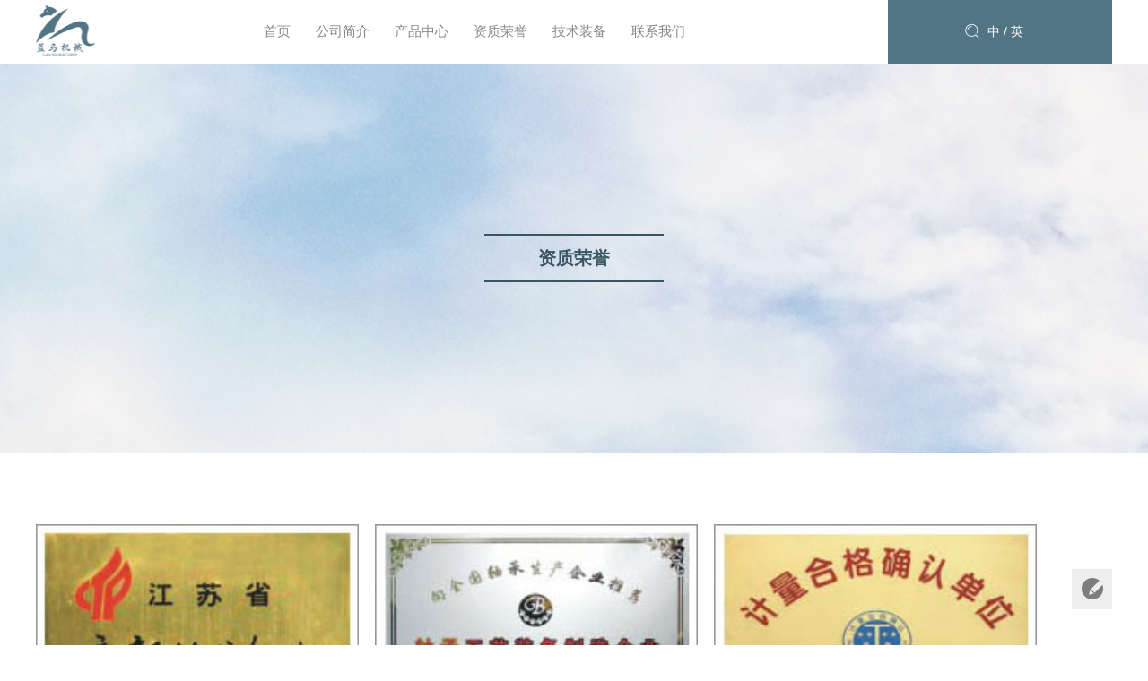

--- FILE ---
content_type: text/html; Charset=utf-8
request_url: http://wxlanma.com/honor.asp
body_size: 2517
content:

<!DOCTYPE html PUBLIC "-//W3C//DTD XHTML 1.0 Transitional//EN" "http://www.w3.org/TR/xhtml1/DTD/xhtml1-transitional.dtd">
<html xmlns="http://www.w3.org/1999/xhtml">
<head>
<meta http-equiv="Content-Type" content="text/html; charset=utf-8" />
<meta content="yes" name="apple-mobile-web-app-capable" />
<meta content="black" name="apple-mobile-web-app-status-bar-style" />
<meta http-equiv="X-UA-Compatible" content="IE=Edge,chrome=1">
<meta name="viewport" content="initial-scale=1, maximum-scale=1, minimum-scale=1, user-scalable=no">
<title>资质荣誉-无锡蓝马机械有限公司</title>
<link href="css/swiper.min.css" rel="stylesheet" type="text/css">
<link href="css/c.css" rel="stylesheet" type="text/css">
<link href="css/jquery.mmenu.all.css" rel="stylesheet" type="text/css">
<link rel="stylesheet" type="text/css" href="css/zzsc.css" /> 
<script type="text/javascript" src="js/jquery.min.js"></script>
<script type="text/javascript" src="js/zzsc.js"></script>

<script type="text/javascript" src="js/swiper.min.js"></script>
<script type="text/javascript" src="js/jquery.mmenu.min.all.js"></script>

<script type="text/javascript">
	$(function() {$('nav#menu').mmenu({
	   "slidingSubmenus": false,
	   "extensions": [
		  "position-right"
	   ]
	});});
</script>

</head>

<body>
<div class="topbar">
    <div class="container clearfix wrapper">
        <a href="index.asp" class="logo"></a>
		<a href="#menu" class="btnmenu"><img src="images/btn-menu.png"></a>
        <div class="nav">
            <ul>
                <li class="nli"><a href="index.asp">首页</a></li>
                
                <li class="nli"><a href="company.asp">公司简介</a></li>

                <li class="nli"><a href="product.asp">产品中心</a></li>

                <li class="nli"><a href="honor.asp">资质荣誉</a></li>

                <li class="nli"><a href="equipment.asp">技术装备</a></li>

                <li class="nli"><a href="contact.asp">联系我们</a></li>
            </ul>
        </div>
        <div class="top_right hidden02">
        <form name="form1" id="demo-b" method="post" action="product.asp" onSubmit="return CheckForm();">
                <input type="search" name="key" placeholder="Search">
            </form>
            <div class="language">
                <a href="index.asp">中</a>
                <span>/</span>
                <a href="en/index.asp">英</a>
            </div>
        </div>
    </div>
</div>
<div class="h_banner">
  <div class="title">资质荣誉</div>
</div>
<div class="content">
  <div class="wrapper clearfix">
    
<ul class="equipment clearfix">
    
      <li><a rel="group" href="uploadfiles/20200314/20200314132600154.jpg">
          <img src="uploadfiles/20200314/20200314132558709.jpg" alt="">
          <span class="cover"></span>
          <span class="ico01"></span>
          <span class="ico02"></span>
          </a>
          <p>资质荣誉</p>
      </li>

      <li><a rel="group" href="uploadfiles/20200314/20200314132549883.jpg">
          <img src="uploadfiles/20200314/20200314132547759.jpg" alt="">
          <span class="cover"></span>
          <span class="ico01"></span>
          <span class="ico02"></span>
          </a>
          <p>资质荣誉</p>
      </li>

      <li><a rel="group" href="uploadfiles/20200314/20200314132540789.jpg">
          <img src="uploadfiles/20200314/20200314132537391.jpg" alt="">
          <span class="cover"></span>
          <span class="ico01"></span>
          <span class="ico02"></span>
          </a>
          <p>资质荣誉</p>
      </li>

      <li><a rel="group" href="uploadfiles/20200314/20200314132530389.jpg">
          <img src="uploadfiles/20200314/20200314132528990.jpg" alt="">
          <span class="cover"></span>
          <span class="ico01"></span>
          <span class="ico02"></span>
          </a>
          <p>资质荣誉</p>
      </li>

      <li><a rel="group" href="uploadfiles/20200314/20200314132520115.jpg">
          <img src="uploadfiles/20200314/20200314132518347.jpg" alt="">
          <span class="cover"></span>
          <span class="ico01"></span>
          <span class="ico02"></span>
          </a>
          <p>资质荣誉</p>
      </li>

      <li><a rel="group" href="uploadfiles/20200314/20200314132511569.jpg">
          <img src="uploadfiles/20200314/20200314132503273.jpg" alt="">
          <span class="cover"></span>
          <span class="ico01"></span>
          <span class="ico02"></span>
          </a>
          <p>资质荣誉</p>
      </li>

      <li><a rel="group" href="uploadfiles/20200314/20200314132455298.jpg">
          <img src="uploadfiles/20200314/20200314132453319.jpg" alt="">
          <span class="cover"></span>
          <span class="ico01"></span>
          <span class="ico02"></span>
          </a>
          <p>资质荣誉</p>
      </li>

    </ul>



<table width="100%"  border="0" align="center" cellpadding="0" cellspacing="0">
  <tr>
	<td height="60" align="center">
共<span>7</span>条记录 当前第<span>1</span>/1页次  转至第 <select onchange='javascript:window.location.href=this.options[this.selectedIndex].value'><option selected='selected' value='?page=1' >1</option></select> 页 
	   </td>
	</tr>
</table>


  </div>
</div>
<link rel="stylesheet" type="text/css" href="css/jquery.fancybox.css" />
<script type="text/javascript" src="js/jquery.fancybox.js"></script>

            <script>
    $("a[rel=group]").fancybox({
        'titlePosition' : 'over',
        'cyclic'        : true,
        'titleFormat'   : function(title, currentArray, currentIndex, currentOpts) {
                    return '<span id="fancybox-title-over">' + (currentIndex + 1) + ' / ' + currentArray.length + (title.length ? ' &nbsp; ' + title : '') + '</span>';
                }
    });
</script> 
<div class="foot">
	<div class="wrapper">
		<div class="info">
			<p class="lf">COPYRIGHT © 2019 无锡市蓝马机械制造有限公司 ALL RIGHTS RESERVED</p>
			<p class="rt"><script src="http://s21.cnzz.com/stat.php?id=4446371&web_id=4446371&show=pic" language="JavaScript"></script><a href="http://www.beian.miit.gov.cn">苏ICP备05035939号-1</a></p>
		</div>
	</div>
</div>
<div class="bottom_tools">
  <a id="feedback" href="" title="联系我们"></a>
  <a id="scrollUp" href="javascript:;" title="飞回顶部"></a>
</div>
<nav id="menu">
    <ul class="nav">
        <li><a href="index.asp">首页</a></li>
        <li><a href="company.asp">公司简介</a></li>
        <li><a href="product.asp">产品中心</a></li>
        <li><a href="honor.asp">资质荣誉</a></li>
        <li><a href="equipment.asp">技术装备</a></li>
        <li><a href="contact.asp">联系我们</a></li>
        <li><a href="./en/index.asp">英</a></li>
    </ul>
</nav>
</body>
</html>


--- FILE ---
content_type: text/css
request_url: http://wxlanma.com/css/c.css
body_size: 6418
content:
@charset "utf-8";
/* CSS Document */

body,div,ol,ul,h1,h2,h3,h4,h5,h6,p,th,td,dl,dd,form,iframe,input,textarea,select,label,article,aside,footer,header,menu,nav,section,time,audio,video { margin:0; padding:0; }
article,aside,footer,header,hgroup,nav,section,audio,canvas,video { display: block; }
body { font-family: microsoft yahei,Helvetica,STHeiti,Droid Sans Fallback; -webkit-text-size-adjust: 100%; -ms-text-size-adjust: 100%; -webkit-tap-highlight-color:rgba(0,0,0,0); background: #fff; overflow-x: hidden; color:#666; font-size:14px; }
textarea { resize: none; }
iframe,img { border:0; }
ul,ol { list-style:none; }
input, select, textarea { outline: 0; -webkit-user-modify: read-write-plaintext-only; }
input { -webkit-appearance: none; }
a { color:#333; text-decoration: none;}
a:hover {}
div{display:block;}
/* 清理浮动 */
.clearfix { clear: both; zoom: 1; }
.clearfix:after { content: "."; display: block; height: 0; clear: both; visibility: hidden; }
.lk{display: block;height: 0;width: 0;overflow: hidden;}
/* 圆细滚动条样式 20150717 */
::-webkit-scrollbar { width: 6px; height: 12px; }
::-webkit-scrollbar-button:vertical { display: none; }
::-webkit-scrollbar-track:vertical { background-color: black; }
::-webkit-scrollbar-track-piece { background: #fff; }
::-webkit-scrollbar-thumb:vertical { background-color: #8e8e8e; border-radius: 5px; }
::-webkit-scrollbar-thumb:vertical:hover { background-color: #3b3b3b; }
::-webkit-scrollbar-corner:vertical { background-color: #535353; }
::-webkit-scrollbar-resizer:vertical { background-color: #ff6e00; }

.fl{float:left;}
.fr{float:right;}
.wrapper { margin: 0 auto; width: 1200px; }
/*返回顶部*/
.bottom_tools{position:fixed;z-index:1070;right:40px;bottom:40px;}
.bottom_tools>*{font:0/0 a;display:block;margin-top:5px;color:transparent;border:0;background-color:transparent;text-shadow:none}
#scrollUp{width:45px;height:45px;background-image:url(../images/backgrounds.32.png);background-position:-54px -53px;display:none;}
#scrollUp:hover{background-image:url(../images/backgrounds.32.png);background-position:-100px -53px}
#feedback{width:45px;height:45px;background-image:url(../images/backgrounds.32.png);background-position:-102px 0}
#feedback:hover{background-image:url(../images/backgrounds.32.png);background-position:-146px -46px}
.qr_tool{width:45px;height:45px;background-image:url(../images/backgrounds.32.png);background-position:-148px 0;cursor:pointer;}
.qr_tool:hover {width: 45px;height: 45px;background-image: url(../images/backgrounds.32.png);background-position: -192px -46px;}


/*banner*/
.bannerslide { height:576px; width: 100%; position: relative; -webkit-transition: all .2s; transition: all .2s; }
.bannerslide .swiper-slide { background-position: center; background-size: cover; }
.paginationw { position: absolute; left: 0; z-index: 999; text-align: center; bottom:10px; width: 100%; }
.swiper-pagination-switch {display: inline-block; width: 10px; height: 10px; border-radius: 10px; background: #999; box-shadow: 0px 1px 2px #555 inset; margin: 0 3px; cursor: pointer;}
.swiper-active-switch { background: #fff;}
.bannerslide .swiper-button-prev { background: url(../images/arrows.png) no-repeat left top; position: absolute; left: 10px; top: 50%; margin-top: -15px; width: 17px; height: 30px; }
.bannerslide .swiper-button-next { background: url(../images/arrows.png) no-repeat right bottom; position: absolute; right: 10px; top: 50%; margin-top: -15px; width: 17px; height: 30px; }

/*topbar*/

.container{line-height:70px;}
.topbar .btnmenu { float: right; display: none;margin-top: 18px;}
.logo{ float:left;margin-top: 4px;background:url(../images/logo.png) no-repeat center ;width:66px; height:60px; display:inline-block;position: relative;}
.topbar .nav{ padding-left:20%;}
.topbar .nav .nli{ float:left; position:relative; text-align:center; padding:0 14px;}
.topbar .nav .nli a{font-size:15px; color:#888;}
.topbar .nav .nli a:hover{ color:#3b5460;font-weight: bold; text-decoration:none;}

.top_right{ float:right;width: 250px;height: 71px;;background: #527585;overflow: hidden;}
.top_right input {outline: none;}
.top_right input[type=search] {-webkit-appearance: textfield;-webkit-box-sizing: content-box;font-family: inherit;font-size: 100%;}
.top_right input::-webkit-search-decoration,
.top_right input::-webkit-search-cancel-button {display: none;}


.top_right input[type=search] {
	background:url(../images/ss.png) no-repeat  center right;
	border: 0px;
	padding: 2px 6px;
	
	-webkit-border-radius: 10em;
	-moz-border-radius: 10em;
	border-radius: 10em;
	
	-webkit-transition: all .5s;
	-moz-transition: all .5s;
	transition: all .5s;
}


/* placeholder */
.top_right input:-moz-placeholder {
	color: #999;
}
.top_right input::-webkit-input-placeholder {
	color: #999;
}

/* demo B */
.top_right #demo-b {float: left;margin: 10% 2% 0 0;}
.top_right #demo-b input[type=search] {
	width: 90px;
	padding-left: 10px;
	color: transparent;
	cursor: pointer;
}
.top_right #demo-b input[type=search]:focus {
	width: 90px;
	color: #000;
	background-color: #fff;
	cursor: auto;
}
.top_right #demo-b input:-moz-placeholder {
	color: transparent;
}
.top_right #demo-b input::-webkit-input-placeholder {
	color: transparent;
}
.top_right .language{font-size: 14px;color: #fff;}
.top_right .language a{font-size: 14px;color: #fff;}


/*homebox1*/
.homebox1{padding: 60px 0 0;}
.homebox1 .hometitle{font-size: 30px;color: #000;text-align: center;letter-spacing: 10px;}
.homebox1 .hometext{font-size: 14px;color: #000;text-align: center;margin-top: 40px;line-height: 24px;}
.homebox1 .box1_msg{width: 100%;overflow: hidden;margin-top: 75px;}
.homebox1 .box1_msg ul li{float: left;width: 50%;}
.homebox1 .box1_msg ul li:nth-child(1){border-right: 1px solid #eee;box-sizing: border-box;}
.homebox1 .box1_msg ul li h2{text-align: center;}
.homebox1 .box1_msg ul li p{text-align: center;}
.homebox1 .box1_msg h2{font-size: 20px;color: #d71414;font-weight: 600;margin-top: 24px}
.homebox1 .box1_msg p{font-size: 14px;line-height: 24px;color: #666;margin-top: 24px;}
.homebox1 .more{width: 80px;margin: 0 auto;margin-top: 50px;text-align: center;padding: 12px 50px;border: 1px solid #ccc;border-radius: 18px;-webkit-transition: all .5s;
	-moz-transition: all .5s;
	transition: all .5s;}
.homebox1 .more:hover{box-shadow: 0 0 10px rgba(95,95,95,0.4);}



/*homebox2*/
.homebox2{ padding-top:70px; padding-bottom:70px;}
.homebox2 .hometitle{font-size: 30px;color: #000;text-align: center;letter-spacing: 10px;}
.homebox2 .hometext{padding-top: 30px;text-align: center;}
.homebox2 .hometext .tit a{padding:6px 15px; border:#CCC 1px solid;color: #989898;box-sizing: border-box;display: inline-block;margin-top: 10px;}
.homebox2 .hometext .tit.on a{background: #d71414;color: #fff;border: none;}

.probox2{ padding-top:50px; padding-bottom:12px; width:100%;}
.probox2 .item{background: #eee;}
.probox2 .item:hover a{ text-decoration:none;}
.probox2 .item .pic{display: block;text-align: center;padding: 30px 0;height: 50%;}
.probox2 .item .pic img{width: 90%;}
.probox2 .item .info{padding-left:40px; padding-top:20px;}
.probox2 .item .info .name{ font-size: 18px; color: #333; line-height: 30px; margin-right: 30px; margin-top: 20px;}
.probox2 .item .info .text{
	font-size: 14px;
    color: #777;
    line-height: 20px;
    height: 56px;
    overflow: hidden;
    margin-top: 10px;
    margin-right: 30px;
    display: -webkit-box;
    -webkit-box-orient: vertical;
    word-break: break-all;
    -webkit-line-clamp: 3;
}


/*homebox3*/
.homebox3{padding: 70px 0 100px 0;background: #e8f1f9;}
.homebox3 .hbox3{position: relative;}
.homebox3 .hbox3_text{padding: 80px 45px;width: 70%;background: #fff;}
.homebox3 .hbox3_text h3{font-size: 30px;letter-spacing: 10px;font-weight: normal;}
.homebox3 .hbox3_text h3 small{font-size: 18px;color: #707070;letter-spacing: 0px;}
.homebox3 .hbox3_text span{display: block;width: 40%;padding: 40px 0;margin-top: 30px;border-top: solid 1px #b5b5b5;}

.homebox3 .more{width: 80px;text-align: center;padding: 12px 50px;border: 1px solid #ccc;border-radius: 18px;-webkit-transition: all .5s;
	-moz-transition: all .5s;
	transition: all .5s;}
.homebox3 .more:hover{box-shadow: 0 0 10px rgba(95,95,95,0.4);}
.homebox3 .hbox3_img{position: absolute;top: 0;right: 0;width: 50%;z-index: 99;}
.homebox3 .hbox3_img .img_lf{position: absolute;top: 80px;left: 0px;z-index: 999;overflow: hidden;}
.homebox3 .hbox3_img .img_rt{position: absolute;top: 40px;right: 0px;overflow: hidden;}
.homebox3 .hbox3_img img{-webkit-transition: all 1s;-moz-transition: all 1s;transition: all 1s;}
.homebox3 .hbox3_img img:hover{transform: scale(1.2);}




/*foot*/
.foot{background: #3b5663;line-height: 80px;}
.foot .info {overflow: hidden;}
.foot .info .lf{float: left;font-size: 13px;color: #fff;}
.foot .info .rt{float: right;}
.foot .info .rt a{font-size: 13px;color: #fff;}



/*contact*/
.con_con{padding: 110px 0px 124px;background: url(../images/con_bg.jpg)no-repeat center;background-attachment: fixed;}
.con_con .con_list{position: relative;z-index: 4;}
.con_con .con_list .con_box{width: 42%;float: left;display: block;margin-left: 10%;background-color: #fff;position: relative;top: 50px;z-index: 2;}
.con_con .con_list .con_box dt{overflow: hidden;cursor: pointer;font-size: 15px;}
.con_con .con_list .con_box .con_msg{height: 100%;width: 100%;position: relative;display: table;}
.con_con .con_list .con_box .con_msg .con_txt{display: table-cell;vertical-align: middle;}
.con_con .con_list .con_box dt .con_txt{padding: 40px 5% 20px;}
.con_con .con_list .con_box dt span{font-size: 36px;font-weight: bold;color: #3b5663;padding-right: 20px;}
.con_con .con_list .con_box dd .con_txt{padding: 20px 5%;transform: translateY(0px);-webkit-transform: translateY(0px);display: table-cell;vertical-align: middle;}
.con_con .con_list .con_box dd .cicon{width: 40px;height: 40px;float: left;display: block;margin-right: 10px;}
.con_con .con_list .con_box dd:hover .cicon{-webkit-animation: mapIco 1.4s linear infinite;animation: mapIco 1.4s linear infinite;}
.con_con .con_list .con_box dd .con_txt span{padding-top: 20px;display: inline-block;font-size: 14px;color: #fff;}
.con_con .con_list .con_box .con_msg:nth-child(1){background-color: #EDEFF0;}
.con_con .con_list .con_box dd.con_msg:nth-child(2){background-color: #C9D0D4;}
.con_con .con_list .con_box dd.con_msg:nth-child(3){background-color: #B7C1C6;}
.con_con .con_list .con_box dd.con_msg:nth-child(4){background-color: #A5B2B8;}
.con_con .con_list .con_box dd.con_msg:nth-child(5){background-color: #94A2A9;}
.con_con .con_list .con_box dd.con_msg:nth-child(6){background-color: #82939B;}
.con_con .con_list .feedback{position: absolute;right: 0px;top: 26%;width: 53%;background-color: #F9F9F9;overflow: hidden;}
.con_con .con_list .feedback .msg_demo{background-color: #fff;padding: 76px 10% 62px 20%;}
.con_con .con_list .feedback .msg_demo .mb{margin-bottom: 35px;}
.con_con .con_list .feedback .msg_demo .mb .ctxt{border: 0px none;border-bottom: 1px solid #b5b5b5;color: #333;padding: 8px 0px;height: 20px;line-height: 20px;width: 100%;font-size: 15px;font-family: "微软正黑体","Microsoft JhengHei","Microsoft Yahei","微软雅黑",Arial,Helvetica,sans-serif,"SimHei","黑体";}
.con_con .con_list .feedback .msg_demo .messageBtn {display: block;width: 172px;height: 34px;line-height: 34px;color: #fff;background-color: #3b5663;font-size: 15px;text-align: center;position: relative;}

/*honor*/
.h_banner{padding: 190px 0;background: url(../images/h_bg.jpg)no-repeat center;}
.h_banner .title{width: 200px;line-height: 50px;text-align: center;margin: 0 auto;font-size: 20px;color: #3b5663;font-weight: bold;border-top: solid 2px #3b5663;border-bottom: solid 2px #3b5663;}
.content{padding: 80px 0;}
.content .equipment{width: 100%;overflow: hidden;}
.content .equipment li {width: 30%;float: left;margin-right: 1.5%;margin-bottom: 20px;position: relative;}
.content .equipment li img{width: 100%;}
.content .equipment li .cover { width: 100%; height: calc(100% - 42px); position: absolute; top: 0; left: 0; background: #192436; opacity: 0; filter: alpha(opacity=0); -webkit-transition: all .2s ease; transition: all .2s ease; }
.content .equipment li:hover .cover { opacity: .8; filter: alpha(opacity=60); }
.content .equipment li .ico01 { width: 68px; height: 68px; position: absolute; top: 50%; left: 50%; margin-top: -60px; margin-left: -94px; background: url(../images/i5.png) no-repeat center center; opacity: 0; filter: alpha(opacity=0); -webkit-transition: all .4s ease; transition: all .4s ease; }
.content .equipment li:hover .ico01 { margin-left: -34px; opacity: 1; filter: alpha(opacity=100); }
.content .equipment li .ico02 { width: 68px; height: 68px; position: absolute; top: 50%; left: 50%; margin-top: -60px; margin-left: 64px; background: url(../images/i6.png) no-repeat center center; opacity: 0; filter: alpha(opacity=0); -webkit-transition: all .4s ease; transition: all .4s ease; }
.content .equipment li:hover .ico02 { margin-left: -34px; opacity: 1; filter: alpha(opacity=100); }
.content .equipment li p {font-size: 14px;margin-top: 10px;text-align: center;}


/*product*/
.pro_box{padding: 80px 0;background: #f5f5f5;}
.pro_box .pro_list1 {overflow: hidden;margin-top: 30px;}
.pro_box .pro_list1 ul {flex-flow: row nowrap;justify-content: center;}
.pro_box .pro_list1 ul li{display: inline;float: left;font-size: 14px;color: #333;border: solid 1px #e2e2e2; box-sizing: border-box;background-color: #fff;padding: 10px 25px;margin: 0px 5px 10px 0px;}
.pro_box .pro_list1 ul li.on{background: #3b5663;}
.pro_box .pro_list1 ul li.on a{color: #fff;}
.pro_box .pro_list2 ul li{float: left;width: 19.5%; margin-right: 0.6%;margin-top: 23px;}
.pro_box .pro_list2 ul li:nth-child(5n){margin-right: 0px;}
.pro_box .pro_list2 .img {overflow: hidden;background-color: #d5e0e7;text-align: center;}
.pro_box .pro_list2 .img img{width: 100%;-webkit-transition: all .4s;transition: all .4s;}
.pro_box .pro_list2 .img:hover img{-webkit-transform: scale(1.2);transform: scale(1.2);}
.pro_box .pro_list2 .pro_txt{padding: 20px 20px;background-color: #fff; overflow: hidden;}
.pro_box .pro_list2 .pro_txt a{color: #000;font-size: 14px;font-weight: bold;}
.pro_box .pro_list2 .pro_txt span{display: block;line-height: 28px;font-size: 14px;color: #777;}
.pro_box .pro_list2 .pro_txt:hover a{color: #3b5663;}

.inbox { background: #fff; }
.intit { overflow: hidden; border-bottom: 1px solid #eee; line-height: 40px; padding: 0 40px 20px; }
.intit h1 { float: left; font-size: 30px; font-weight: normal; color: #333; position: relative; }
.intit h1:before { content: ''; width: 4px; height: 20px; background: #d61317; position: absolute; left: -20px; top: 10px; }
.intit .location {float: right;}
.intit .iul { float: right; font-size: 16px; }
.intit .iul .ili { float: left; }
.intit .iul .ili .ia { display: block; padding: 0 20px; text-decoration: none; position: relative; }
.intit .iul .ili.on .ia { color: #d61317; }
.intit .iul .ili.on .ia:after { content: ''; display: block; width: 0; height: 0; position: absolute; left: 50%; margin-left: -4px; bottom: -8px; border: 4px solid transparent; border-top-color: #d61317; }

.promaincon{margin: 20px 0; color:#39424b; line-height:25px;}
.promaincon img{ max-width:100%;}
.incontent .promaincon h3 { margin-bottom: 30px;color: #3593dd; padding: 10px 20px; background: #e8f1f9; font-weight: normal; border-radius: 6px 6px; font-size: 18px; line-height: 36px; position: relative; }
.incontent .protitle {font-size: 24px;text-align: center;line-height: 30px;margin-bottom: 5px;word-break: break-all;}

.pronav { overflow: hidden; margin-bottom: 40px; }
.pronav a { display: block; float: left; width: 23.5%; margin: 0 2% 10px 0; background: #e8f1f9; border-radius: 20px; line-height: 34px; text-decoration: none; text-align: center; font-size: 15px; }
.pronav a:nth-child(4n) { margin-right: 0; }
.pronav a.on { background: #3593dd; color: #fff; }


.incontent { padding: 40px; font-size: 16px; line-height: 30px; color: #333; }
.incontent p { margin-bottom: 20px; }
.incontent img { max-width: 100%; display: inline-block; }
.incontent h3 { margin-bottom: 30px; padding: 10px 20px; background: #e8f1f9; font-weight: bold; border-radius: 6px 6px; font-size: 18px; line-height: 36px; position: relative; }
.incontent h3:before { content: ''; display: block; width: 4px; height: 16px; background: #12b1e7; position: absolute; left: 0; top: 50%; margin-top: -8px; }



/*上下页*/
.newsbackline{height: 30px;line-height: 30px;border-top: 1px solid #dedede;padding-top: 20px;margin: 30px 0 50px;}
.newsbackline ul{ width:100%;}
.newsbackline ul li.prev{ text-align:left;}
.newsbackline ul li{width: 33.333333%;float: left;display: block;height: 33px; text-align:center;}
.newsbackline ul li.next{text-align: right;}
.main .bd .newsbackline ul li a{display: inline-block;width: 120px;border-width: 1px;border-style: solid;border-color: #dedede;text-decoration: none;color: #666;font-size: 12px;box-sizing: border-box;background: #fff; line-height:30px;}
.newsbackline ul li a{ text-align:center;}
.newsbackline ul li a {
    display: inline-block;
    width: 120px;
    border-width: 1px;
    border-style: solid;
    border-color: #dedede;
    text-decoration: none;
    color: #666;
    font-size: 12px;
    box-sizing: border-box;
    background: #fff;
    line-height: 30px;
}


/*company*/
.com_box .com_con1{padding:80px 0;}
.com_box .com_con1 .tips{padding: 10% 0;}
.com_box .com_con1 .tips .msg{font-size: 14px;color: #999;width: 40%;float: left;line-height: 24px;}
.com_box .com_con1 .tips .img{width: 49%;float: right;position: relative;}
.com_box .com_con1 .tips .img img{width: 90%;position: relative;top: 0 ;left: 0;border-right: solid 10px #fff;border-bottom:  solid 10px #fff;}
.com_box .com_con1 .tips .img .img_bg{border: solid 6px #2366a8;box-sizing: border-box;position: absolute;top: 20%;left: 20%;right: 0;bottom: -10%;z-index: -1}

.com_box .com_con3{padding:80px 0;}
.com_box .com_con3 .info h2{font-size: 30px;text-transform: uppercase;text-align: center;}
.com_box .com_con3 .info div{font-size: 20px;text-align: center;}
.com_box .com_con3 .tips{margin-top: 30px;}
.com_box .com_con3 .tips .msg{font-size: 14px;color: #999;text-align: center;width: 80%;line-height: 24px;margin: 0 auto;}




@media (max-width:1200px){
	.hidden01{display: none;}
	.wrapper{width: 100%;padding: 0 20px;box-sizing: border-box;}
	.homebox3 .hbox3_text span{width: 100%;}
}

@media (max-width:1040px){


}

@media (max-width:800px){
	.hidden02 {display: none}
	.topbar { height: 60px; padding: 0; }
	.topbar .logo {height: 60px; margin-top: 0px;}
	.topbar .nav { display: none; }
	.topbar .btnmenu { display: block; }
	.bannerslide { height:auto;}
	.bannerslide .swiper-slide { height: 200px; }

	.homebox1 .box1_msg ul li:nth-child(1) {padding-bottom: 30px;border-right: none;border-bottom: 1px solid #eee;box-sizing: border-box;}
	.homebox1 .box1_msg ul li {float: none;width: 80%;margin: 0 auto;}

	.h_banner {padding: 49px 0;}

	.com_box .com_con1{padding: 40px 0;}
	.com_box .com_con1 .tips .msg {width: 100%;float: none;}
	.com_box .com_con1 .tips .img {width: 100%;float: none;margin-top: 20px;}

	.pro_box .pro_list2 ul li {float: left;width: 49%;margin-right: 2%;margin-top: 23px;}
	.pro_box .pro_list2 ul li:nth-child(5n) {margin-right: 2%;}
	.pro_box .pro_list2 ul li:nth-child(2n) {margin-right: 0;}

	.pro_box { padding: 40px 0;}
	.pro_box .pro_list1 {margin-top: 0px;}

	.pronav{margin-bottom: 0;}
	.pronav a{float: none;width: 90%;margin: 2% auto;}
	.pronav a:nth-child(4n) {margin: 2% auto;}

	.con_con .con_list .con_box { width: 90%;float: none;margin: 0 auto;top: 0;}
	.con_con .con_list .feedback {position: relative;right: 0px;width: 90%;margin: 0 auto;}
	.foot{line-height: 30px;}
	.foot .info .lf{width: 100%;float: none;text-align: center;}
	.foot .info .rt{float: none;text-align: center;}

	.content .equipment li {width: 49%;}
	.content .equipment li:nth-child(3n){margin-right: 1.5%;}
	.content .equipment li:nth-child(2n){margin-right: 0;}



}



.mm-pagedim-black #mm-blocker { opacity: 0; }
.mm-pagedim-black.mm-opening #mm-blocker { background: #000; opacity: .3; transition: opacity .4s ease .4s; }
.sidefootlogo { font-size: 12px; }
.mm-listview > li > a { text-align: center; font-size: 14px; line-height: 40px; }
































--- FILE ---
content_type: text/css
request_url: http://wxlanma.com/css/zzsc.css
body_size: 621
content:

/*main css*/
.bottom_tools{position:fixed;z-index:1070;right:40px;bottom:40px;}
.bottom_tools>*{font:0/0 a;display:block;margin-top:5px;color:transparent;border:0;background-color:transparent;text-shadow:none}
.qr_img{position:absolute;top:-189px;left:-183px;display:none;}
#scrollUp{width:45px;height:45px;background-image:url(../images/backgrounds.32.png);background-position:-54px -53px;display:none;}
#scrollUp:hover{background-image:url(../images/backgrounds.32.png);background-position:-100px -53px}
#feedback{width:45px;height:45px;background-image:url(../images/backgrounds.32.png);background-position:-102px 0}
#feedback:hover{background-image:url(../images/backgrounds.32.png);background-position:-146px -46px}
.qr_tool{width:45px;height:45px;background-image:url(../images/backgrounds.32.png);background-position:-148px 0;cursor:pointer;}
.qr_tool:hover {width: 45px;height: 45px;background-image: url(../images/backgrounds.32.png);background-position: -192px -46px;}

.page-body {padding-top:10px;background: #fff;height:2500px;}
.page-footer {margin-top:20px;padding-top:10px;background: #444;height:200px;border-top:10px solid #333}

@media (max-width:800px){
	.bottom_tools {
    position: fixed;
    z-index: 1070;
    right: 8px;
    bottom: 40px;
}
}